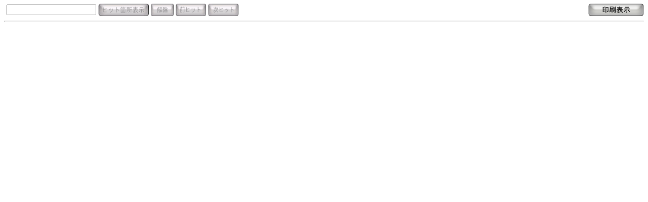

--- FILE ---
content_type: text/html
request_url: https://web.tuat.ac.jp/~kitei/act/type/type110000061.htm
body_size: 1566
content:
<HTML>

<HEAD>
<META http-equiv="X-UA-Compatible" content="IE=EmulateIE9">

<META http-equiv="Content-Type" content="text/html; Charset=UTF-8">
<script type="text/javascript" src="../../js/jquery.min.js"></script>
<script type="text/javascript" src="../../js/rangy-core.js"></script>
<script type="text/javascript" src="../../js/rangy-textrange.js"></script>
<script type="text/javascript" src="../../js/search-words.js"></script>
<TITLE>東京農工大学学位規程</TITLE>

<STYLE type="text/css">
<!--
	INPUT, IMG {
		vertical-align:middle;
	}
	.searchForm {
		white-space: nowrap;
	}
-->
</STYLE>

</HEAD>

<BODY topmargin="6" tabindex="-1">

<TABLE border="0" cellpadding="1" cellspacing="0" width="100%">
	<TR>
		<TD style="FONT-WEIGHT:bold; COLOR:#33CC66" align="left" nowrap>
			
		</TD>
		<TD>
			<DIV class="searchForm">
				<INPUT type="text" id="words" value="" size="20">
				<INPUT type="image" id="onHighlight" src="../../img/btn_dis_onHighlight.gif" disabled="disabled">
				<INPUT type="image" id="offHighlight" src="../../img/btn_dis_offHighlight.gif" disabled="disabled">
				<INPUT type="image" id="jumpToPrev" src="../../img/btn_dis_pjump.gif" disabled="disabled">
				<INPUT type="image" id="jumpToNext" src="../../img/btn_dis_njump.gif" disabled="disabled">
			</DIV>
		</TD>
		<TD align="right" valign="bottom">
			<A HREF="../print/print110000061.htm" TARGET="_blank"><IMG src="../../img/btn_print_off.gif" border="0" class="pointer"></A>
		</TD>
	</TR>
</TABLE>

<HR>

</BODY>

</HTML>


--- FILE ---
content_type: application/javascript
request_url: https://web.tuat.ac.jp/~kitei/js/search-words.js
body_size: 5802
content:
$(function () {
	// 元の HTML
	var originalInnerHTML;

	// アンカーの色を定義する
	var ANCHOR_COLORS = ['#FFFF00', '#00FFFF', '#FF00FF', '#66FF00', '#3399FF'];

	// アンカーの現在位置
	var anchorPosition = -1;

	// 例規フレームの読込完了イベントハンドラー
	function loadedHandler() {
		if (window.top.rightMain.document && window.top.rightMain.document.body && window.top.rightMain.document.body.innerHTML) {
			originalInnerHTML = window.top.rightMain.document.body.innerHTML;
			// ヒット箇所表示のボタンを有効化
			$('#onHighlight').prop({
				src: '../../img/btn_onHighlight.gif',
				disabled: false
			});
		} else {
			setTimeout(loadedHandler, 100);
		}
	}
	setTimeout(loadedHandler, 100);

	// ヒット箇所表示のボタンを押下
	$('#onHighlight').on('click', function () {
		addAnchors(window.top.rightMain.document, sanitizeWordsString($('#words').val()));

		// ヒット箇所表示のボタンを無効化
		$('#onHighlight').prop({
			src: '../../img/btn_dis_onHighlight.gif',
			disabled: true
		});
		// 解除のボタンを有効化
		$('#offHighlight').prop({
			src: '../../img/btn_offHighlight.gif',
			disabled: false
		});
		// 前ヒットのボタンを無効化
		$('#jumpToPrev').prop({
			src: '../../img/btn_dis_pjump.gif',
			disabled: true
		});

		if ($('.anchor', window.top.rightMain.document.body).length === 0) {
			// 次ヒットのボタンを無効化
			$('#jumpToNext').prop({
				src: '../../img/btn_dis_njump.gif',
				disabled: true
			});
		} else {
			// 次ヒットのボタンを有効化
			$('#jumpToNext').prop({
				src: '../../img/btn_njump.gif',
				disabled: false
			});
		}
	});

	// 解除のボタンを押下
	$('#offHighlight').on('click', function () {
		removeAnchors(window.top.rightMain.document);

		// ヒット箇所表示のボタンを有効化
		$('#onHighlight').prop({
			src: '../../img/btn_onHighlight.gif',
			disabled: false
		});
		// 解除のボタンを無効化
		$('#offHighlight').prop({
			src: '../../img/btn_dis_offHighlight.gif',
			disabled: true
		});
		// 前ヒットのボタンを無効化
		$('#jumpToPrev').prop({
			src: '../../img/btn_dis_pjump.gif',
			disabled: true
		});
		// 次ヒットのボタンを無効化
		$('#jumpToNext').prop({
			src: '../../img/btn_dis_njump.gif',
			disabled: true
		});
	});

	// 次ヒットのボタンを押下
	$('#jumpToNext').on('click', function () {
		jumpToNextAnchor(window.top.rightMain.document);
	});

	// 前ヒットのボタンを押下
	$('#jumpToPrev').on('click', function () {
		jumpToPrevAnchor(window.top.rightMain.document);
	});

	// 制限する文字を省く
	function sanitizeWordsString(str) {
		// 「!"#$%&'()*+,-./:;<=>?@[\]^`{|}~」を省く
		str = str.replace(/ and | or | not |[!-/:-@\[-^{-~]|`|\s|　/ig, ' ');
		str = str.replace(/ +/g, ' ');
		return str.replace(/^ | $/g, "");
	}

	// アンカーを進める
	function jumpToNextAnchor(doc) {
		try {
			var $anchors = $('.anchor', doc.body);
			if ($anchors.length === 0) return;

			anchorPosition++;
			$anchors[anchorPosition].scrollIntoView(true);
			setActivationsOfJumps(doc);
		} catch(e) {}
	}

	// アンカーを戻す
	function jumpToPrevAnchor(doc) {
		try {
			var $anchors = $('.anchor', doc.body);
			if ($anchors.length === 0) return;

			anchorPosition--;
			$anchors[anchorPosition].scrollIntoView(true);
			setActivationsOfJumps(doc);
		} catch(e) {}
	}

	// ヒットのボタンの有効化・無効化
	function setActivationsOfJumps(doc) {
		var $anchors = $('.anchor', doc.body);
		if (anchorPosition < $anchors.length - 1) {
			// 次ヒットのボタンを有効化
			$('#jumpToNext').prop({
				src: '../../img/btn_njump.gif',
				disabled: false
			});
		} else {
			// 次ヒットのボタンを無効化
			$('#jumpToNext').prop({
				src: '../../img/btn_dis_njump.gif',
				disabled: true
			});
		}

		if (anchorPosition > 0) {
			// 前ヒットのボタンを有効化
			$('#jumpToPrev').prop({
				src: '../../img/btn_pjump.gif',
				disabled: false
			});
		} else {
			// 前ヒットのボタンを無効化
			$('#jumpToPrev').prop({
				src: '../../img/btn_dis_pjump.gif',
				disabled: true
			});
		}
	}

	// Range オブジェクト作成 (クロスブラウザ対応)
	function createRange(doc) {
		if (typeof doc.body.createTextRange === 'undefined') {
			createRange = function (doc) { return rangy.createRange(doc); };
		} else {
			createRange = function (doc) {
				var range = doc.body.createTextRange();
				range.pasteHtml = function (tag) {
					this.pasteHTML(tag);
				};
				return range;
			};
		}
		return createRange(doc);
	}

	// アンカーを付ける
	function addAnchors(doc, words) {
		try {
			if (words.length > 0) {
				var range = createRange(doc);
				words = words.split(' ');
				for (var i = 0; i < words.length; i++) {
					while (range.findText(words[i])) {
						var j = i;
						if (j >= ANCHOR_COLORS.length) {
							j = j % ANCHOR_COLORS.length;
						}
						var anchorTag = createAnchorTag(words[i], ANCHOR_COLORS[j]);
						range.pasteHtml(anchorTag);
					}
					range = createRange(doc);
				}
			}
		} catch(e) {}
	}

	// アンカーを除去する
	function removeAnchors(doc) {
		try {
			anchorPosition = -1;
			doc.body.innerHTML = originalInnerHTML;
		} catch(e) {}
	}

	// アンカータグを生成する
	function createAnchorTag(word, color) {
		var startTag = '<SPAN class="anchor" style="background-color: ' + color + '">';
		var endTag = '</SPAN>';
		return startTag + word + endTag;
	}
});


--- FILE ---
content_type: application/javascript
request_url: https://web.tuat.ac.jp/~kitei/js/rangy-textrange.js
body_size: 21401
content:
/**
 * Text range module for Rangy.
 * Text-based manipulation and searching of ranges and selections.
 *
 * Features
 *
 * - Ability to move range boundaries by character or word offsets
 * - Customizable word tokenizer
 * - Ignores text nodes inside <script> or <style> elements or those hidden by CSS display and visibility properties
 * - Range findText method to search for text or regex within the page or within a range. Flags for whole words and case
 *   sensitivity
 * - Selection and range save/restore as text offsets within a node
 * - Methods to return visible text within a range or selection
 * - innerText method for elements
 *
 * References
 *
 * https://www.w3.org/Bugs/Public/show_bug.cgi?id=13145
 * http://aryeh.name/spec/innertext/innertext.html
 * http://dvcs.w3.org/hg/editing/raw-file/tip/editing.html
 *
 * Part of Rangy, a cross-browser JavaScript range and selection library
 * https://github.com/timdown/rangy
 *
 * Depends on Rangy core.
 *
 * Copyright 2015, Tim Down
 * Licensed under the MIT license.
 * Version: 1.3.0
 * Build date: 10 May 2015
 */
!function(e,t){"function"==typeof define&&define.amd?define(["./rangy-core"],e):"undefined"!=typeof module&&"object"==typeof exports?module.exports=e(require("rangy")):e(t.rangy)}(function(e){return e.createModule("TextRange",["WrappedSelection"],function(e,t){function n(e,t){function n(e,t,n){s.push({start:e,end:t,isWord:n})}for(var r,i,o,a=e.join(""),s=[],c=0;r=t.wordRegex.exec(a);){if(i=r.index,o=i+r[0].length,i>c&&n(c,i,!1),t.includeTrailingSpace)for(;X.test(e[o]);)++o;n(i,o,!0),c=o}return c<e.length&&n(c,e.length,!1),s}function r(e,t){for(var n=e.slice(t.start,t.end),r={isWord:t.isWord,chars:n,toString:function(){return n.join("")}},i=0,o=n.length;o>i;++i)n[i].token=r;return r}function i(e,t,n){for(var i,o=n(e,t),a=[],s=0;i=o[s++];)a.push(r(e,i));return a}function o(e){var t=e||"",n="string"==typeof t?t.split(""):t;return n.sort(function(e,t){return e.charCodeAt(0)-t.charCodeAt(0)}),n.join("").replace(/(.)\1+/g,"$1")}function a(e){var t,n;return e?(t=e.language||Z,n={},K(n,ct[t]||ct[Z]),K(n,e),n):ct[Z]}function s(e,t){var n=z(e,t);return t.hasOwnProperty("wordOptions")&&(n.wordOptions=a(n.wordOptions)),t.hasOwnProperty("characterOptions")&&(n.characterOptions=z(n.characterOptions,at)),n}function c(e,t){var n=pt(e,"display",t),r=e.tagName.toLowerCase();return"block"==n&&ot&&ft.hasOwnProperty(r)?ft[r]:n}function u(e){for(var t=f(e),n=0,r=t.length;r>n;++n)if(1==t[n].nodeType&&"none"==c(t[n]))return!0;return!1}function d(e){var t;return 3==e.nodeType&&(t=e.parentNode)&&"hidden"==pt(t,"visibility")}function l(e){return e&&(1==e.nodeType&&!/^(inline(-block|-table)?|none)$/.test(c(e))||9==e.nodeType||11==e.nodeType)}function h(e){return U.isCharacterDataNode(e)||!/^(area|base|basefont|br|col|frame|hr|img|input|isindex|link|meta|param)$/i.test(e.nodeName)}function p(e){for(var t=[];e.parentNode;)t.unshift(e.parentNode),e=e.parentNode;return t}function f(e){return p(e).concat([e])}function g(e){for(;e&&!e.nextSibling;)e=e.parentNode;return e?e.nextSibling:null}function v(e,t){return!t&&e.hasChildNodes()?e.firstChild:g(e)}function S(e){var t=e.previousSibling;if(t){for(e=t;e.hasChildNodes();)e=e.lastChild;return e}var n=e.parentNode;return n&&1==n.nodeType?n:null}function C(e){if(!e||3!=e.nodeType)return!1;var t=e.data;if(""===t)return!0;var n=e.parentNode;if(!n||1!=n.nodeType)return!1;var r=pt(e.parentNode,"whiteSpace");return/^[\t\n\r ]+$/.test(t)&&/^(normal|nowrap)$/.test(r)||/^[\t\r ]+$/.test(t)&&"pre-line"==r}function N(e){if(""===e.data)return!0;if(!C(e))return!1;var t=e.parentNode;return t?u(e)?!0:!1:!0}function y(e){var t=e.nodeType;return 7==t||8==t||u(e)||/^(script|style)$/i.test(e.nodeName)||d(e)||N(e)}function m(e,t){var n=e.nodeType;return 7==n||8==n||1==n&&"none"==c(e,t)}function x(){this.store={}}function T(e,t,n){return function(r){var i=this.cache;if(i.hasOwnProperty(e))return gt++,i[e];vt++;var o=t.call(this,n?this[n]:this,r);return i[e]=o,o}}function P(e,t){this.node=e,this.session=t,this.cache=new x,this.positions=new x}function b(e,t){this.offset=t,this.nodeWrapper=e,this.node=e.node,this.session=e.session,this.cache=new x}function w(){return"[Position("+U.inspectNode(this.node)+":"+this.offset+")]"}function R(){return B(),Bt=new Ot}function E(){return Bt||R()}function B(){Bt&&Bt.detach(),Bt=null}function O(e,n,r,i){function o(){var e=null;return n?(e=s,c||(s=s.previousVisible(),c=!s||r&&s.equals(r))):c||(e=s=s.nextVisible(),c=!s||r&&s.equals(r)),c&&(s=null),e}r&&(n?y(r.node)&&(r=e.previousVisible()):y(r.node)&&(r=r.nextVisible()));var a,s=e,c=!1,u=!1;return{next:function(){if(u)return u=!1,a;for(var e,t;e=o();)if(t=e.getCharacter(i))return a=e,e;return null},rewind:function(){if(!a)throw t.createError("createCharacterIterator: cannot rewind. Only one position can be rewound.");u=!0},dispose:function(){e=r=null}}}function k(e,t,n){function r(e){for(var t,n,r=[],i=e?o:a,s=!1,c=!1;t=i.next();){if(n=t.character,Q.test(n))c&&(c=!1,s=!0);else{if(s){i.rewind();break}c=!0}r.push(t)}return r}var o=O(e,!1,null,t),a=O(e,!0,null,t),s=n.tokenizer,c=r(!0),u=r(!1).reverse(),d=i(u.concat(c),n,s),l=c.length?d.slice(kt(d,c[0].token)):[],h=u.length?d.slice(0,kt(d,u.pop().token)+1):[];return{nextEndToken:function(){for(var e,t;1==l.length&&!(e=l[0]).isWord&&(t=r(!0)).length>0;)l=i(e.chars.concat(t),n,s);return l.shift()},previousStartToken:function(){for(var e,t;1==h.length&&!(e=h[0]).isWord&&(t=r(!1)).length>0;)h=i(t.reverse().concat(e.chars),n,s);return h.pop()},dispose:function(){o.dispose(),a.dispose(),l=h=null}}}function L(e,t,n,r,i){var o,a,s,c,u=0,d=e,l=Math.abs(n);if(0!==n){var h=0>n;switch(t){case M:for(a=O(e,h,null,r);(o=a.next())&&l>u;)++u,d=o;s=o,a.dispose();break;case j:for(var p=k(e,r,i),f=h?p.previousStartToken:p.nextEndToken;(c=f())&&l>u;)c.isWord&&(++u,d=h?c.chars[0]:c.chars[c.chars.length-1]);break;default:throw new Error("movePositionBy: unit '"+t+"' not implemented")}h?(d=d.previousVisible(),u=-u):d&&d.isLeadingSpace&&!d.isTrailingSpace&&(t==j&&(a=O(e,!1,null,r),s=a.next(),a.dispose()),s&&(d=s.previousVisible()))}return{position:d,unitsMoved:u}}function I(e,t,n,r){var i=e.getRangeBoundaryPosition(t,!0),o=e.getRangeBoundaryPosition(t,!1),a=r?o:i,s=r?i:o;return O(a,!!r,s,n)}function A(e,t,n){for(var r,i=[],o=I(e,t,n);r=o.next();)i.push(r);return o.dispose(),i}function W(t,n,r){var i=e.createRange(t.node);return i.setStartAndEnd(t.node,t.offset,n.node,n.offset),!i.expand("word",{wordOptions:r})}function _(e,t,n,r,i){function o(e,t){var n=g[e].previousVisible(),r=g[t-1],o=!i.wholeWordsOnly||W(n,r,i.wordOptions);return{startPos:n,endPos:r,valid:o}}for(var a,s,c,u,d,l,h=et(i.direction),p=O(e,h,e.session.getRangeBoundaryPosition(r,h),i.characterOptions),f="",g=[],v=null;a=p.next();)if(s=a.character,n||i.caseSensitive||(s=s.toLowerCase()),h?(g.unshift(a),f=s+f):(g.push(a),f+=s),n){if(d=t.exec(f))if(c=d.index,u=c+d[0].length,l){if(!h&&u<f.length||h&&c>0){v=o(c,u);break}}else l=!0}else if(-1!=(c=f.indexOf(t))){v=o(c,c+t.length);break}return l&&(v=o(c,u)),p.dispose(),v}function D(e){return function(){var t=!!Bt,n=E(),r=[n].concat(G.toArray(arguments)),i=e.apply(this,r);return t||B(),i}}function F(e,t){return D(function(n,r,i,o){typeof i==q&&(i=r,r=M),o=s(o,dt);var a=e;t&&(a=i>=0,this.collapse(!a));var c=L(n.getRangeBoundaryPosition(this,a),r,i,o.characterOptions,o.wordOptions),u=c.position;return this[a?"setStart":"setEnd"](u.node,u.offset),c.unitsMoved})}function V(e){return D(function(t,n){n=z(n,at);for(var r,i=I(t,this,n,!e),o=0;(r=i.next())&&Q.test(r.character);)++o;i.dispose();var a=o>0;return a&&this[e?"moveStart":"moveEnd"]("character",e?o:-o,{characterOptions:n}),a})}function $(e){return D(function(t,n){var r=!1;return this.changeEachRange(function(t){r=t[e](n)||r}),r})}var q="undefined",M="character",j="word",U=e.dom,G=e.util,K=G.extend,z=G.createOptions,H=U.getBody,Y=/^[ \t\f\r\n]+$/,J=/^[ \t\f\r]+$/,Q=/^[\t-\r \u0085\u00A0\u1680\u180E\u2000-\u200B\u2028\u2029\u202F\u205F\u3000]+$/,X=/^[\t \u00A0\u1680\u180E\u2000-\u200B\u202F\u205F\u3000]+$/,Z="en",et=e.Selection.isDirectionBackward,tt=!1,nt=!1,rt=!1,it=!0;!function(){var t=U.createTestElement(document,"<p>1 </p><p></p>",!0),n=t.firstChild,r=e.getSelection();r.collapse(n.lastChild,2),r.setStart(n.firstChild,0),tt=1==(""+r).length,t.innerHTML="1 <br />",r.collapse(t,2),r.setStart(t.firstChild,0),nt=1==(""+r).length,t.innerHTML="1 <p>1</p>",r.collapse(t,2),r.setStart(t.firstChild,0),rt=1==(""+r).length,U.removeNode(t),r.removeAllRanges()}();var ot,at={includeBlockContentTrailingSpace:!0,includeSpaceBeforeBr:!0,includeSpaceBeforeBlock:!0,includePreLineTrailingSpace:!0,ignoreCharacters:""},st={includeBlockContentTrailingSpace:!it,includeSpaceBeforeBr:!nt,includeSpaceBeforeBlock:!rt,includePreLineTrailingSpace:!0},ct={en:{wordRegex:/[a-z0-9]+('[a-z0-9]+)*/gi,includeTrailingSpace:!1,tokenizer:n}},ut={caseSensitive:!1,withinRange:null,wholeWordsOnly:!1,wrap:!1,direction:"forward",wordOptions:null,characterOptions:null},dt={wordOptions:null,characterOptions:null},lt={wordOptions:null,characterOptions:null,trim:!1,trimStart:!0,trimEnd:!0},ht={wordOptions:null,characterOptions:null,direction:"forward"},pt=U.getComputedStyleProperty;!function(){var e=document.createElement("table"),t=H(document);t.appendChild(e),ot="block"==pt(e,"display"),t.removeChild(e)}();var ft={table:"table",caption:"table-caption",colgroup:"table-column-group",col:"table-column",thead:"table-header-group",tbody:"table-row-group",tfoot:"table-footer-group",tr:"table-row",td:"table-cell",th:"table-cell"};x.prototype={get:function(e){return this.store.hasOwnProperty(e)?this.store[e]:null},set:function(e,t){return this.store[e]=t}};var gt=0,vt=0,St={getPosition:function(e){var t=this.positions;return t.get(e)||t.set(e,new b(this,e))},toString:function(){return"[NodeWrapper("+U.inspectNode(this.node)+")]"}};P.prototype=St;var Ct="EMPTY",Nt="NON_SPACE",yt="UNCOLLAPSIBLE_SPACE",mt="COLLAPSIBLE_SPACE",xt="TRAILING_SPACE_BEFORE_BLOCK",Tt="TRAILING_SPACE_IN_BLOCK",Pt="TRAILING_SPACE_BEFORE_BR",bt="PRE_LINE_TRAILING_SPACE_BEFORE_LINE_BREAK",wt="TRAILING_LINE_BREAK_AFTER_BR",Rt="INCLUDED_TRAILING_LINE_BREAK_AFTER_BR";K(St,{isCharacterDataNode:T("isCharacterDataNode",U.isCharacterDataNode,"node"),getNodeIndex:T("nodeIndex",U.getNodeIndex,"node"),getLength:T("nodeLength",U.getNodeLength,"node"),containsPositions:T("containsPositions",h,"node"),isWhitespace:T("isWhitespace",C,"node"),isCollapsedWhitespace:T("isCollapsedWhitespace",N,"node"),getComputedDisplay:T("computedDisplay",c,"node"),isCollapsed:T("collapsed",y,"node"),isIgnored:T("ignored",m,"node"),next:T("nextPos",v,"node"),previous:T("previous",S,"node"),getTextNodeInfo:T("textNodeInfo",function(e){var t=null,n=!1,r=pt(e.parentNode,"whiteSpace"),i="pre-line"==r;return i?(t=J,n=!0):("normal"==r||"nowrap"==r)&&(t=Y,n=!0),{node:e,text:e.data,spaceRegex:t,collapseSpaces:n,preLine:i}},"node"),hasInnerText:T("hasInnerText",function(e,t){for(var n=this.session,r=n.getPosition(e.parentNode,this.getNodeIndex()+1),i=n.getPosition(e,0),o=t?r:i,a=t?i:r;o!==a;){if(o.prepopulateChar(),o.isDefinitelyNonEmpty())return!0;o=t?o.previousVisible():o.nextVisible()}return!1},"node"),isRenderedBlock:T("isRenderedBlock",function(e){for(var t=e.getElementsByTagName("br"),n=0,r=t.length;r>n;++n)if(!y(t[n]))return!0;return this.hasInnerText()},"node"),getTrailingSpace:T("trailingSpace",function(e){if("br"==e.tagName.toLowerCase())return"";switch(this.getComputedDisplay()){case"inline":for(var t=e.lastChild;t;){if(!m(t))return 1==t.nodeType?this.session.getNodeWrapper(t).getTrailingSpace():"";t=t.previousSibling}break;case"inline-block":case"inline-table":case"none":case"table-column":case"table-column-group":break;case"table-cell":return"	";default:return this.isRenderedBlock(!0)?"\n":""}return""},"node"),getLeadingSpace:T("leadingSpace",function(){switch(this.getComputedDisplay()){case"inline":case"inline-block":case"inline-table":case"none":case"table-column":case"table-column-group":case"table-cell":break;default:return this.isRenderedBlock(!1)?"\n":""}return""},"node")});var Et={character:"",characterType:Ct,isBr:!1,prepopulateChar:function(){var e=this;if(!e.prepopulatedChar){var t=e.node,n=e.offset,r="",i=Ct,o=!1;if(n>0)if(3==t.nodeType){var a=t.data,s=a.charAt(n-1),c=e.nodeWrapper.getTextNodeInfo(),u=c.spaceRegex;c.collapseSpaces?u.test(s)?n>1&&u.test(a.charAt(n-2))||(c.preLine&&"\n"===a.charAt(n)?(r=" ",i=bt):(r=" ",i=mt)):(r=s,i=Nt,o=!0):(r=s,i=yt,o=!0)}else{var d=t.childNodes[n-1];if(d&&1==d.nodeType&&!y(d)&&("br"==d.tagName.toLowerCase()?(r="\n",e.isBr=!0,i=mt,o=!1):e.checkForTrailingSpace=!0),!r){var l=t.childNodes[n];l&&1==l.nodeType&&!y(l)&&(e.checkForLeadingSpace=!0)}}e.prepopulatedChar=!0,e.character=r,e.characterType=i,e.isCharInvariant=o}},isDefinitelyNonEmpty:function(){var e=this.characterType;return e==Nt||e==yt},resolveLeadingAndTrailingSpaces:function(){if(this.prepopulatedChar||this.prepopulateChar(),this.checkForTrailingSpace){var e=this.session.getNodeWrapper(this.node.childNodes[this.offset-1]).getTrailingSpace();e&&(this.isTrailingSpace=!0,this.character=e,this.characterType=mt),this.checkForTrailingSpace=!1}if(this.checkForLeadingSpace){var t=this.session.getNodeWrapper(this.node.childNodes[this.offset]).getLeadingSpace();t&&(this.isLeadingSpace=!0,this.character=t,this.characterType=mt),this.checkForLeadingSpace=!1}},getPrecedingUncollapsedPosition:function(e){for(var t,n=this;n=n.previousVisible();)if(t=n.getCharacter(e),""!==t)return n;return null},getCharacter:function(e){function t(){return p||(d=f.getPrecedingUncollapsedPosition(e),p=!0),d}this.resolveLeadingAndTrailingSpaces();var n,r=this.character,i=o(e.ignoreCharacters),a=""!==r&&i.indexOf(r)>-1;if(this.isCharInvariant)return n=a?"":r;var s=["character",e.includeSpaceBeforeBr,e.includeBlockContentTrailingSpace,e.includePreLineTrailingSpace,i].join("_"),c=this.cache.get(s);if(null!==c)return c;var u,d,l="",h=this.characterType==mt,p=!1,f=this;return h&&(this.type==Rt?l="\n":" "==r&&(!t()||d.isTrailingSpace||"\n"==d.character||" "==d.character&&d.characterType==mt)||("\n"==r&&this.isLeadingSpace?t()&&"\n"!=d.character&&(l="\n"):(u=this.nextUncollapsed(),u&&(u.isBr?this.type=Pt:u.isTrailingSpace&&"\n"==u.character?this.type=Tt:u.isLeadingSpace&&"\n"==u.character&&(this.type=xt),"\n"==u.character?(this.type!=Pt||e.includeSpaceBeforeBr)&&(this.type!=xt||e.includeSpaceBeforeBlock)&&(this.type==Tt&&u.isTrailingSpace&&!e.includeBlockContentTrailingSpace||(this.type!=bt||u.type!=Nt||e.includePreLineTrailingSpace)&&("\n"==r?u.isTrailingSpace?this.isTrailingSpace||this.isBr&&(u.type=wt,t()&&d.isLeadingSpace&&!d.isTrailingSpace&&"\n"==d.character?u.character="":u.type=Rt):l="\n":" "==r&&(l=" "))):l=r)))),i.indexOf(l)>-1&&(l=""),this.cache.set(s,l),l},equals:function(e){return!!e&&this.node===e.node&&this.offset===e.offset},inspect:w,toString:function(){return this.character}};b.prototype=Et,K(Et,{next:T("nextPos",function(e){var t=e.nodeWrapper,n=e.node,r=e.offset,i=t.session;if(!n)return null;var o,a,s;return r==t.getLength()?(o=n.parentNode,a=o?t.getNodeIndex()+1:0):t.isCharacterDataNode()?(o=n,a=r+1):(s=n.childNodes[r],i.getNodeWrapper(s).containsPositions()?(o=s,a=0):(o=n,a=r+1)),o?i.getPosition(o,a):null}),previous:T("previous",function(e){var t,n,r,i=e.nodeWrapper,o=e.node,a=e.offset,s=i.session;return 0==a?(t=o.parentNode,n=t?i.getNodeIndex():0):i.isCharacterDataNode()?(t=o,n=a-1):(r=o.childNodes[a-1],s.getNodeWrapper(r).containsPositions()?(t=r,n=U.getNodeLength(r)):(t=o,n=a-1)),t?s.getPosition(t,n):null}),nextVisible:T("nextVisible",function(e){var t=e.next();if(!t)return null;var n=t.nodeWrapper,r=t.node,i=t;return n.isCollapsed()&&(i=n.session.getPosition(r.parentNode,n.getNodeIndex()+1)),i}),nextUncollapsed:T("nextUncollapsed",function(e){for(var t=e;t=t.nextVisible();)if(t.resolveLeadingAndTrailingSpaces(),""!==t.character)return t;return null}),previousVisible:T("previousVisible",function(e){var t=e.previous();if(!t)return null;var n=t.nodeWrapper,r=t.node,i=t;return n.isCollapsed()&&(i=n.session.getPosition(r.parentNode,n.getNodeIndex())),i})});var Bt=null,Ot=function(){function e(e){var t=new x;return{get:function(n){var r=t.get(n[e]);if(r)for(var i,o=0;i=r[o++];)if(i.node===n)return i;return null},set:function(n){var r=n.node[e],i=t.get(r)||t.set(r,[]);i.push(n)}}}function t(){this.initCaches()}var n=G.isHostProperty(document.documentElement,"uniqueID");return t.prototype={initCaches:function(){this.elementCache=n?function(){var e=new x;return{get:function(t){return e.get(t.uniqueID)},set:function(t){e.set(t.node.uniqueID,t)}}}():e("tagName"),this.textNodeCache=e("data"),this.otherNodeCache=e("nodeName")},getNodeWrapper:function(e){var t;switch(e.nodeType){case 1:t=this.elementCache;break;case 3:t=this.textNodeCache;break;default:t=this.otherNodeCache}var n=t.get(e);return n||(n=new P(e,this),t.set(n)),n},getPosition:function(e,t){return this.getNodeWrapper(e).getPosition(t)},getRangeBoundaryPosition:function(e,t){var n=t?"start":"end";return this.getPosition(e[n+"Container"],e[n+"Offset"])},detach:function(){this.elementCache=this.textNodeCache=this.otherNodeCache=null}},t}();K(U,{nextNode:v,previousNode:S});var kt=Array.prototype.indexOf?function(e,t){return e.indexOf(t)}:function(e,t){for(var n=0,r=e.length;r>n;++n)if(e[n]===t)return n;return-1};K(e.rangePrototype,{moveStart:F(!0,!1),moveEnd:F(!1,!1),move:F(!0,!0),trimStart:V(!0),trimEnd:V(!1),trim:D(function(e,t){var n=this.trimStart(t),r=this.trimEnd(t);return n||r}),expand:D(function(e,t,n){var r=!1;n=s(n,lt);var i=n.characterOptions;if(t||(t=M),t==j){var o,a,c=n.wordOptions,u=e.getRangeBoundaryPosition(this,!0),d=e.getRangeBoundaryPosition(this,!1),l=k(u,i,c),h=l.nextEndToken(),p=h.chars[0].previousVisible();if(this.collapsed)o=h;else{var f=k(d,i,c);o=f.previousStartToken()}return a=o.chars[o.chars.length-1],p.equals(u)||(this.setStart(p.node,p.offset),r=!0),a&&!a.equals(d)&&(this.setEnd(a.node,a.offset),r=!0),n.trim&&(n.trimStart&&(r=this.trimStart(i)||r),n.trimEnd&&(r=this.trimEnd(i)||r)),r}return this.moveEnd(M,1,n)}),text:D(function(e,t){return this.collapsed?"":A(e,this,z(t,at)).join("")}),selectCharacters:D(function(e,t,n,r,i){var o={characterOptions:i};t||(t=H(this.getDocument())),this.selectNodeContents(t),this.collapse(!0),this.moveStart("character",n,o),this.collapse(!0),this.moveEnd("character",r-n,o)}),toCharacterRange:D(function(e,t,n){t||(t=H(this.getDocument()));var r,i,o=t.parentNode,a=U.getNodeIndex(t),s=-1==U.comparePoints(this.startContainer,this.endContainer,o,a),c=this.cloneRange();return s?(c.setStartAndEnd(this.startContainer,this.startOffset,o,a),r=-c.text(n).length):(c.setStartAndEnd(o,a,this.startContainer,this.startOffset),r=c.text(n).length),i=r+this.text(n).length,{start:r,end:i}}),findText:D(function(t,n,r){r=s(r,ut),r.wholeWordsOnly&&(r.wordOptions.includeTrailingSpace=!1);var i=et(r.direction),o=r.withinRange;o||(o=e.createRange(),o.selectNodeContents(this.getDocument()));var a=n,c=!1;"string"==typeof a?r.caseSensitive||(a=a.toLowerCase()):c=!0;var u=t.getRangeBoundaryPosition(this,!i),d=o.comparePoint(u.node,u.offset);-1===d?u=t.getRangeBoundaryPosition(o,!0):1===d&&(u=t.getRangeBoundaryPosition(o,!1));for(var l,h=u,p=!1;;)if(l=_(h,a,c,o,r)){if(l.valid)return this.setStartAndEnd(l.startPos.node,l.startPos.offset,l.endPos.node,l.endPos.offset),!0;h=i?l.startPos:l.endPos}else{if(!r.wrap||p)return!1;o=o.cloneRange(),h=t.getRangeBoundaryPosition(o,!i),o.setBoundary(u.node,u.offset,i),p=!0}}),pasteHtml:function(e){if(this.deleteContents(),e){var t=this.createContextualFragment(e),n=t.lastChild;this.insertNode(t),this.collapseAfter(n)}}}),K(e.selectionPrototype,{expand:D(function(e,t,n){this.changeEachRange(function(e){e.expand(t,n)})}),move:D(function(e,t,n,r){var i=0;if(this.focusNode){this.collapse(this.focusNode,this.focusOffset);var o=this.getRangeAt(0);r||(r={}),r.characterOptions=z(r.characterOptions,st),i=o.move(t,n,r),this.setSingleRange(o)}return i}),trimStart:$("trimStart"),trimEnd:$("trimEnd"),trim:$("trim"),selectCharacters:D(function(t,n,r,i,o,a){var s=e.createRange(n);s.selectCharacters(n,r,i,a),this.setSingleRange(s,o)}),saveCharacterRanges:D(function(e,t,n){for(var r=this.getAllRanges(),i=r.length,o=[],a=1==i&&this.isBackward(),s=0,c=r.length;c>s;++s)o[s]={characterRange:r[s].toCharacterRange(t,n),backward:a,characterOptions:n};return o}),restoreCharacterRanges:D(function(t,n,r){this.removeAllRanges();for(var i,o,a,s=0,c=r.length;c>s;++s)o=r[s],a=o.characterRange,i=e.createRange(n),i.selectCharacters(n,a.start,a.end,o.characterOptions),this.addRange(i,o.backward)}),text:D(function(e,t){for(var n=[],r=0,i=this.rangeCount;i>r;++r)n[r]=this.getRangeAt(r).text(t);return n.join("")})}),e.innerText=function(t,n){var r=e.createRange(t);r.selectNodeContents(t);var i=r.text(n);return i},e.createWordIterator=function(e,t,n){var r=E();n=s(n,ht);var i=r.getPosition(e,t),o=k(i,n.characterOptions,n.wordOptions),a=et(n.direction);return{next:function(){return a?o.previousStartToken():o.nextEndToken()},dispose:function(){o.dispose(),this.next=function(){}}}},e.noMutation=function(e){var t=E();e(t),B()},e.noMutation.createEntryPointFunction=D,e.textRange={isBlockNode:l,isCollapsedWhitespaceNode:N,createPosition:D(function(e,t,n){return e.getPosition(t,n)})}}),e},this);